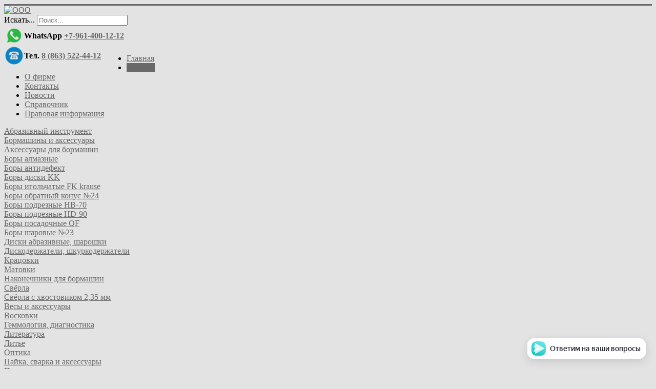

--- FILE ---
content_type: text/html; charset=utf-8
request_url: http://jewel-pro.ru/categories/drills-tools
body_size: 40333
content:
<!DOCTYPE html>
<html lang="ru-ru" dir="ltr">
<head>
	<meta name="viewport" content="width=device-width, initial-scale=1.0" />
		<meta charset="utf-8" />
	<base href="http://jewel-pro.ru/categories/drills-tools" />
	<meta name="keywords" content="Бормашины" />
	<meta name="rights" content="ООО &quot;Ювелир-Про&quot;" />
	<meta name="description" content="Бормашины" />
	<meta name="generator" content="Joomla! - Open Source Content Management" />
	<title>Бормашины</title>
	<link href="/templates/protostar/favicon.ico" rel="shortcut icon" type="image/vnd.microsoft.icon" />
	<link href="http://jewel-pro.ru/component/search/?Itemid=124&amp;controller=category&amp;task=view&amp;category_id=9&amp;format=opensearch" rel="search" title="Искать ООО &quot;Ювелир-Про&quot;" type="application/opensearchdescription+xml" />
	<link href="http://jewel-pro.ru/components/com_jshopping/css/default.css" rel="stylesheet" />
	<link href="/templates/protostar/css/template.css?5e957bcc886b5eca1e316e262214ab54" rel="stylesheet" />
	<link href="//fonts.googleapis.com/css?family=Open+Sans" rel="stylesheet" />
	<style>

	h1, h2, h3, h4, h5, h6, .site-title {
		font-family: 'Open Sans', sans-serif;
	}
	body.site {
		border-top: 3px solid #696969;
		background-color: #e3e3e3;
	}
	a {
		color: #696969;
	}
	.nav-list > .active > a,
	.nav-list > .active > a:hover,
	.dropdown-menu li > a:hover,
	.dropdown-menu .active > a,
	.dropdown-menu .active > a:hover,
	.nav-pills > .active > a,
	.nav-pills > .active > a:hover,
	.btn-primary {
		background: #696969;
	}div.mod_search80 input[type="search"]{ width:auto; }
	</style>
	<script src="/media/system/js/mootools-core.js"></script>
	<script src="/media/system/js/core.js"></script>
	<script src="/media/jui/js/jquery.min.js"></script>
	<script src="/media/jui/js/jquery-noconflict.js"></script>
	<script src="/media/jui/js/jquery-migrate.min.js"></script>
	<script src="/media/jui/js/bootstrap.min.js"></script>
	<script src="http://jewel-pro.ru/components/com_jshopping/js/jquery/jquery.media.js"></script>
	<script src="http://jewel-pro.ru/components/com_jshopping/js/functions.js"></script>
	<script src="http://jewel-pro.ru/components/com_jshopping/js/validateForm.js"></script>
	<script src="/templates/protostar/js/template.js?5e957bcc886b5eca1e316e262214ab54"></script>
	<script src="/media/system/js/html5fallback.js"></script>
	<script>
jQuery(function($){ $(".hasTooltip").tooltip({"html": true,"container": "body"}); });
	</script>

	<!--[if lt IE 9]><script src="/media/jui/js/html5.js"></script><![endif]-->

<!-- Google Analytics -->
<script>
(function(i,s,o,g,r,a,m){i['GoogleAnalyticsObject']=r;i[r]=i[r]||function(){
(i[r].q=i[r].q||[]).push(arguments)},i[r].l=1*new Date();a=s.createElement(o),
m=s.getElementsByTagName(o)[0];a.async=1;a.src=g;m.parentNode.insertBefore(a,m)
})(window,document,'script','//www.google-analytics.com/analytics.js','ga');
ga('create', 'UA-77349297-1', 'auto');  // Replace with your property ID.
ga('send', 'pageview');
</script>
<!-- End Google Analytics -->
</head>
<body class="site com_jshopping view- no-layout task-view itemid-124">
	<!-- Body -->
	<div class="body">
		<div class="container">
			<!-- Header -->
			<header class="header" role="banner">
				<div class="header-inner clearfix">
					<a class="brand pull-left" href="/">
						<img src="http://jewel-pro.ru/images/main_logo.png" alt="ООО "Ювелир-Про"" />											</a>
					<div class="header-search pull-right">
						<div class="search mod_search80">
	<form action="/categories" method="post" class="form-inline">
		<label for="mod-search-searchword" class="element-invisible">Искать...</label> <input name="searchword" id="mod-search-searchword" maxlength="200"  class="inputbox search-query" type="search" size="20" placeholder="Поиск..." />		<input type="hidden" name="task" value="search" />
		<input type="hidden" name="option" value="com_search" />
		<input type="hidden" name="Itemid" value="124" />
	</form>
</div>


<div class="custom"  >
	<div style="display: flex; flex-wrap: wrap;">
<div style="float: left; width: 39px; height: 39px;">
	<img src="/icons/WhatsApp.gif" width="39px" height="39px" />
</div>
<div style="float: left; width: 200px; height: 39px; line-height:39px; font-weight:bold;">
	WhatsApp <a href="https://wa.me/79614001212"> +7-961-400-12-12</a>
</div>
</div>
<div style=" flex-basis: 100%;">
	<div style="float: left; width: 39px; height: 39px; ">
	<img src="/icons/Telephone.gif" width="39px" height="39px" />
</div>
<div style="float: left; width: 200px; height: 39px; line-height:39px; font-weight:bold;">
	Тел. <a href="tel:+78635224412">8 (863) 522-44-12</a>
</div>
</div></div>

					</div>
				</div>
			</header>
							<nav class="navigation" role="navigation">
					<div class="navbar pull-left">
						<a class="btn btn-navbar collapsed" data-toggle="collapse" data-target=".nav-collapse">
							<span class="icon-bar"></span>
							<span class="icon-bar"></span>
							<span class="icon-bar"></span>
						</a>
					</div>
					<div class="nav-collapse">
						<ul class="nav menu nav-pills">
<li class="item-101 default"><a href="/" >Главная</a></li><li class="item-124 current active"><a href="/categories" >Каталог</a></li><li class="item-102"><a href="/about-us" >О фирме</a></li><li class="item-106"><a href="/contact-us" >Контакты</a></li><li class="item-103"><a href="/news" >Новости</a></li><li class="item-125"><a href="/manual" >Справочник</a></li><li class="item-132"><a href="/legal" >Правовая информация</a></li></ul>

					</div>
				</nav>
						
			<div class="row-fluid">
									<!-- Begin Sidebar -->
					<div id="sidebar" class="span3">
						<div class="sidebar-nav">
									<div class="moduletable well">
						      <div class = "jshop_menu_level_0">
            <a href = "/categories/abrasive-tool">Абразивный инструмент                            </a>
      </div>
        <div class = "jshop_menu_level_0_a">
            <a href = "/categories/drills-tools">Бормашины и аксессуары                            </a>
      </div>
        <div class = "jshop_menu_level_1">
            <a href = "/categories/drills-tools-accessories">Аксессуары для бормашин                            </a>
      </div>
        <div class = "jshop_menu_level_1">
            <a href = "/categories/diamond-burs">Боры алмазные                            </a>
      </div>
        <div class = "jshop_menu_level_1">
            <a href = "/categories/burr-riveting-wheel">Боры антидефект                            </a>
      </div>
        <div class = "jshop_menu_level_1">
            <a href = "/categories/wheel-burs">Боры диски KK                            </a>
      </div>
        <div class = "jshop_menu_level_1">
            <a href = "/categories/krause-burs">Боры игольчатые FK krause                            </a>
      </div>
        <div class = "jshop_menu_level_1">
            <a href = "/categories/inverted-cone-burs">Боры обратный конус №24                            </a>
      </div>
        <div class = "jshop_menu_level_1">
            <a href = "/categories/70-degree-bearing-cutter">Боры подрезные HB-70                            </a>
      </div>
        <div class = "jshop_menu_level_1">
            <a href = "/categories/90-degree-bearing-cutter">Боры подрезные HD-90                            </a>
      </div>
        <div class = "jshop_menu_level_1">
            <a href = "/categories/stone-setting-burs">Боры посадочные QF                            </a>
      </div>
        <div class = "jshop_menu_level_1">
            <a href = "/categories/round-burs">Боры шаровые №23                            </a>
      </div>
        <div class = "jshop_menu_level_1">
            <a href = "/categories/abrasive-disc">Диски абразивные, шарошки                            </a>
      </div>
        <div class = "jshop_menu_level_1">
            <a href = "/categories/mandrels">Дискодержатели, шкуркодержатели                            </a>
      </div>
        <div class = "jshop_menu_level_1">
            <a href = "/categories/brushes">Крацовки                            </a>
      </div>
        <div class = "jshop_menu_level_1">
            <a href = "/categories/minimat">Матовки                            </a>
      </div>
        <div class = "jshop_menu_level_1">
            <a href = "/categories/handpieces">Наконечники для бормашин                            </a>
      </div>
        <div class = "jshop_menu_level_1">
            <a href = "/categories/drills">Свёрла                            </a>
      </div>
        <div class = "jshop_menu_level_1">
            <a href = "/categories/shank-drills">Свёрла с хвостовиком 2,35 мм                            </a>
      </div>
        <div class = "jshop_menu_level_0">
            <a href = "/categories/scales">Весы и аксессуары                            </a>
      </div>
        <div class = "jshop_menu_level_0">
            <a href = "/categories/wax-model">Восковки                            </a>
      </div>
        <div class = "jshop_menu_level_0">
            <a href = "/categories/gemology">Геммология, диагностика                            </a>
      </div>
        <div class = "jshop_menu_level_0">
            <a href = "/categories/literature">Литература                            </a>
      </div>
        <div class = "jshop_menu_level_0">
            <a href = "/categories/casting">Литье                            </a>
      </div>
        <div class = "jshop_menu_level_0">
            <a href = "/categories/optics">Оптика                            </a>
      </div>
        <div class = "jshop_menu_level_0">
            <a href = "/categories/soldering">Пайка, сварка и аксессуары                            </a>
      </div>
        <div class = "jshop_menu_level_0">
            <a href = "/categories/polishing">Полировка, крацовка                            </a>
      </div>
        <div class = "jshop_menu_level_0">
            <a href = "/categories/hand-tools">Ручной инструмент                            </a>
      </div>
        <div class = "jshop_menu_level_0">
            <a href = "/categories/packaging">Упаковка ювелирных изделий                            </a>
      </div>
        <div class = "jshop_menu_level_0">
            <a href = "/categories/cord">Шнурки, нити                            </a>
      </div>
  		</div>
	
						</div>
					</div>
					<!-- End Sidebar -->
								<main id="content" role="main" class="span6">
					<!-- Begin Content -->
							<div class="moduletable">
						
<ul itemscope itemtype="https://schema.org/BreadcrumbList" class="breadcrumb">
			<li class="active">
			<span class="divider icon-location"></span>
		</li>
	
				<li itemprop="itemListElement" itemscope itemtype="https://schema.org/ListItem">
									<a itemprop="item" href="/" class="pathway"><span itemprop="name">Главная</span></a>
				
									<span class="divider">
						<img src="/media/system/images/arrow.png" alt="" />					</span>
								<meta itemprop="position" content="1">
			</li>
					<li itemprop="itemListElement" itemscope itemtype="https://schema.org/ListItem">
									<a itemprop="item" href="/categories" class="pathway"><span itemprop="name">Каталог</span></a>
				
									<span class="divider">
						<img src="/media/system/images/arrow.png" alt="" />					</span>
								<meta itemprop="position" content="2">
			</li>
					<li itemprop="itemListElement" itemscope itemtype="https://schema.org/ListItem" class="active">
				<span itemprop="name">
					Бормашины и аксессуары				</span>
				<meta itemprop="position" content="3">
			</li>
		</ul>
		</div>
	
					<div id="system-message-container">
	</div>

					<div class="jshop" id="comjshop">
    <h1>Бормашины и аксессуары</h1>
    <div class="category_description">
            </div>

    <div class="jshop_list_category">
            <div class = "jshop list_category">
                        
                                    <div class = "row-fluid">
                                
                <div class = "sblock1 jshop_categ category">
                    <div class = "sblock2 image">
                        <a href = "/categories/diamond-burs">
                            <img class="jshop_img" src="http://jewel-pro.ru/components/com_jshopping/files/img_categories/diamond-burs.png" alt="Боры алмазные" title="Боры алмазные" />
                        </a>
                    </div>
                    <div class = "sblock2">
                        <div class="category_name">
                            <a class = "product_link" href = "/categories/diamond-burs">
                                Боры алмазные                            </a>
                        </div>
                        <p class = "category_short_description">
                                                    </p>                       
                    </div>
                </div>
                
                                    <div class = "clearfix"></div>
                    </div>
                                
                        
                                    <div class = "row-fluid">
                                
                <div class = "sblock1 jshop_categ category">
                    <div class = "sblock2 image">
                        <a href = "/categories/burr-riveting-wheel">
                            <img class="jshop_img" src="http://jewel-pro.ru/components/com_jshopping/files/img_categories/burr-riveting-wheel.png" alt="Боры антидефект" title="Боры антидефект" />
                        </a>
                    </div>
                    <div class = "sblock2">
                        <div class="category_name">
                            <a class = "product_link" href = "/categories/burr-riveting-wheel">
                                Боры антидефект                            </a>
                        </div>
                        <p class = "category_short_description">
                                                    </p>                       
                    </div>
                </div>
                
                                    <div class = "clearfix"></div>
                    </div>
                                
                        
                                    <div class = "row-fluid">
                                
                <div class = "sblock1 jshop_categ category">
                    <div class = "sblock2 image">
                        <a href = "/categories/wheel-burs">
                            <img class="jshop_img" src="http://jewel-pro.ru/components/com_jshopping/files/img_categories/wheel-burs.png" alt="Боры диски KK" title="Боры диски KK" />
                        </a>
                    </div>
                    <div class = "sblock2">
                        <div class="category_name">
                            <a class = "product_link" href = "/categories/wheel-burs">
                                Боры диски KK                            </a>
                        </div>
                        <p class = "category_short_description">
                                                    </p>                       
                    </div>
                </div>
                
                                    <div class = "clearfix"></div>
                    </div>
                                
                        
                                    <div class = "row-fluid">
                                
                <div class = "sblock1 jshop_categ category">
                    <div class = "sblock2 image">
                        <a href = "/categories/krause-burs">
                            <img class="jshop_img" src="http://jewel-pro.ru/components/com_jshopping/files/img_categories/krause-burs.png" alt="Боры игольчатые FK krause" title="Боры игольчатые FK krause" />
                        </a>
                    </div>
                    <div class = "sblock2">
                        <div class="category_name">
                            <a class = "product_link" href = "/categories/krause-burs">
                                Боры игольчатые FK krause                            </a>
                        </div>
                        <p class = "category_short_description">
                                                    </p>                       
                    </div>
                </div>
                
                                    <div class = "clearfix"></div>
                    </div>
                                
                        
                                    <div class = "row-fluid">
                                
                <div class = "sblock1 jshop_categ category">
                    <div class = "sblock2 image">
                        <a href = "/categories/inverted-cone-burs">
                            <img class="jshop_img" src="http://jewel-pro.ru/components/com_jshopping/files/img_categories/inverted-cone-burs.png" alt="Боры обратный конус №24" title="Боры обратный конус №24" />
                        </a>
                    </div>
                    <div class = "sblock2">
                        <div class="category_name">
                            <a class = "product_link" href = "/categories/inverted-cone-burs">
                                Боры обратный конус №24                            </a>
                        </div>
                        <p class = "category_short_description">
                                                    </p>                       
                    </div>
                </div>
                
                                    <div class = "clearfix"></div>
                    </div>
                                
                        
                                    <div class = "row-fluid">
                                
                <div class = "sblock1 jshop_categ category">
                    <div class = "sblock2 image">
                        <a href = "/categories/70-degree-bearing-cutter">
                            <img class="jshop_img" src="http://jewel-pro.ru/components/com_jshopping/files/img_categories/70-degree-bearing-cutter.png" alt="Боры подрезные HB-70" title="Боры подрезные HB-70" />
                        </a>
                    </div>
                    <div class = "sblock2">
                        <div class="category_name">
                            <a class = "product_link" href = "/categories/70-degree-bearing-cutter">
                                Боры подрезные HB-70                            </a>
                        </div>
                        <p class = "category_short_description">
                                                    </p>                       
                    </div>
                </div>
                
                                    <div class = "clearfix"></div>
                    </div>
                                
                        
                                    <div class = "row-fluid">
                                
                <div class = "sblock1 jshop_categ category">
                    <div class = "sblock2 image">
                        <a href = "/categories/90-degree-bearing-cutter">
                            <img class="jshop_img" src="http://jewel-pro.ru/components/com_jshopping/files/img_categories/90-degree-bearing-cutter.png" alt="Боры подрезные HD-90" title="Боры подрезные HD-90" />
                        </a>
                    </div>
                    <div class = "sblock2">
                        <div class="category_name">
                            <a class = "product_link" href = "/categories/90-degree-bearing-cutter">
                                Боры подрезные HD-90                            </a>
                        </div>
                        <p class = "category_short_description">
                                                    </p>                       
                    </div>
                </div>
                
                                    <div class = "clearfix"></div>
                    </div>
                                
                        
                                    <div class = "row-fluid">
                                
                <div class = "sblock1 jshop_categ category">
                    <div class = "sblock2 image">
                        <a href = "/categories/stone-setting-burs">
                            <img class="jshop_img" src="http://jewel-pro.ru/components/com_jshopping/files/img_categories/stone-setting-burs.png" alt="Боры посадочные QF" title="Боры посадочные QF" />
                        </a>
                    </div>
                    <div class = "sblock2">
                        <div class="category_name">
                            <a class = "product_link" href = "/categories/stone-setting-burs">
                                Боры посадочные QF                            </a>
                        </div>
                        <p class = "category_short_description">
                                                    </p>                       
                    </div>
                </div>
                
                                    <div class = "clearfix"></div>
                    </div>
                                
                        
                                    <div class = "row-fluid">
                                
                <div class = "sblock1 jshop_categ category">
                    <div class = "sblock2 image">
                        <a href = "/categories/round-burs">
                            <img class="jshop_img" src="http://jewel-pro.ru/components/com_jshopping/files/img_categories/round-burs.png" alt="Боры шаровые №23" title="Боры шаровые №23" />
                        </a>
                    </div>
                    <div class = "sblock2">
                        <div class="category_name">
                            <a class = "product_link" href = "/categories/round-burs">
                                Боры шаровые №23                            </a>
                        </div>
                        <p class = "category_short_description">
                                                    </p>                       
                    </div>
                </div>
                
                                    <div class = "clearfix"></div>
                    </div>
                                
                        
                                    <div class = "row-fluid">
                                
                <div class = "sblock1 jshop_categ category">
                    <div class = "sblock2 image">
                        <a href = "/categories/abrasive-disc">
                            <img class="jshop_img" src="http://jewel-pro.ru/components/com_jshopping/files/img_categories/abrasive_disc.png" alt="Диски абразивные, шарошки" title="Диски абразивные, шарошки" />
                        </a>
                    </div>
                    <div class = "sblock2">
                        <div class="category_name">
                            <a class = "product_link" href = "/categories/abrasive-disc">
                                Диски абразивные, шарошки                            </a>
                        </div>
                        <p class = "category_short_description">
                                                    </p>                       
                    </div>
                </div>
                
                                    <div class = "clearfix"></div>
                    </div>
                                
                        
                                    <div class = "row-fluid">
                                
                <div class = "sblock1 jshop_categ category">
                    <div class = "sblock2 image">
                        <a href = "/categories/mandrels">
                            <img class="jshop_img" src="http://jewel-pro.ru/components/com_jshopping/files/img_categories/mandrels.png" alt="Дискодержатели, шкуркодержатели" title="Дискодержатели, шкуркодержатели" />
                        </a>
                    </div>
                    <div class = "sblock2">
                        <div class="category_name">
                            <a class = "product_link" href = "/categories/mandrels">
                                Дискодержатели, шкуркодержатели                            </a>
                        </div>
                        <p class = "category_short_description">
                                                    </p>                       
                    </div>
                </div>
                
                                    <div class = "clearfix"></div>
                    </div>
                                
                        
                                    <div class = "row-fluid">
                                
                <div class = "sblock1 jshop_categ category">
                    <div class = "sblock2 image">
                        <a href = "/categories/brushes">
                            <img class="jshop_img" src="http://jewel-pro.ru/components/com_jshopping/files/img_categories/miniature_brushes.png" alt="Крацовки" title="Крацовки" />
                        </a>
                    </div>
                    <div class = "sblock2">
                        <div class="category_name">
                            <a class = "product_link" href = "/categories/brushes">
                                Крацовки                            </a>
                        </div>
                        <p class = "category_short_description">
                                                    </p>                       
                    </div>
                </div>
                
                                    <div class = "clearfix"></div>
                    </div>
                                
                        
                                    <div class = "row-fluid">
                                
                <div class = "sblock1 jshop_categ category">
                    <div class = "sblock2 image">
                        <a href = "/categories/minimat">
                            <img class="jshop_img" src="http://jewel-pro.ru/components/com_jshopping/files/img_categories/minimat.png" alt="Матовки" title="Матовки" />
                        </a>
                    </div>
                    <div class = "sblock2">
                        <div class="category_name">
                            <a class = "product_link" href = "/categories/minimat">
                                Матовки                            </a>
                        </div>
                        <p class = "category_short_description">
                                                    </p>                       
                    </div>
                </div>
                
                                    <div class = "clearfix"></div>
                    </div>
                                
                        
                                    <div class = "row-fluid">
                                
                <div class = "sblock1 jshop_categ category">
                    <div class = "sblock2 image">
                        <a href = "/categories/handpieces">
                            <img class="jshop_img" src="http://jewel-pro.ru/components/com_jshopping/files/img_categories/handpieces.png" alt="Наконечники для бормашин" title="Наконечники для бормашин" />
                        </a>
                    </div>
                    <div class = "sblock2">
                        <div class="category_name">
                            <a class = "product_link" href = "/categories/handpieces">
                                Наконечники для бормашин                            </a>
                        </div>
                        <p class = "category_short_description">
                                                    </p>                       
                    </div>
                </div>
                
                                    <div class = "clearfix"></div>
                    </div>
                                
                        
                                    <div class = "row-fluid">
                                
                <div class = "sblock1 jshop_categ category">
                    <div class = "sblock2 image">
                        <a href = "/categories/drills">
                            <img class="jshop_img" src="http://jewel-pro.ru/components/com_jshopping/files/img_categories/drills.png" alt="Свёрла" title="Свёрла" />
                        </a>
                    </div>
                    <div class = "sblock2">
                        <div class="category_name">
                            <a class = "product_link" href = "/categories/drills">
                                Свёрла                            </a>
                        </div>
                        <p class = "category_short_description">
                                                    </p>                       
                    </div>
                </div>
                
                                    <div class = "clearfix"></div>
                    </div>
                                
                        
                                    <div class = "row-fluid">
                                
                <div class = "sblock1 jshop_categ category">
                    <div class = "sblock2 image">
                        <a href = "/categories/shank-drills">
                            <img class="jshop_img" src="http://jewel-pro.ru/components/com_jshopping/files/img_categories/drills2.png" alt="Свёрла с хвостовиком 2,35 мм" title="Свёрла с хвостовиком 2,35 мм" />
                        </a>
                    </div>
                    <div class = "sblock2">
                        <div class="category_name">
                            <a class = "product_link" href = "/categories/shank-drills">
                                Свёрла с хвостовиком 2,35 мм                            </a>
                        </div>
                        <p class = "category_short_description">
                                                    </p>                       
                    </div>
                </div>
                
                                    <div class = "clearfix"></div>
                    </div>
                                
                        
                                    <div class = "row-fluid">
                                
                <div class = "sblock1 jshop_categ category">
                    <div class = "sblock2 image">
                        <a href = "/categories/drills-tools-accessories">
                            <img class="jshop_img" src="http://jewel-pro.ru/components/com_jshopping/files/img_categories/drills-tools-accessories.png" alt="Аксессуары для бормашин" title="Аксессуары для бормашин" />
                        </a>
                    </div>
                    <div class = "sblock2">
                        <div class="category_name">
                            <a class = "product_link" href = "/categories/drills-tools-accessories">
                                Аксессуары для бормашин                            </a>
                        </div>
                        <p class = "category_short_description">
                                                    </p>                       
                    </div>
                </div>
                
                                    <div class = "clearfix"></div>
                    </div>
                                
                        
                        
        </div>
        </div>
	
	        
    	
	</div>
					
					<!-- End Content -->
				</main>
									<div id="aside" class="span3">
						<!-- Begin Right Sidebar -->
						<div class="well "><h3 class="page-header">Поиск по каталогу</h3><script type = "text/javascript">
function isEmptyValue(value){
    var pattern = /\S/;
    return ret = (pattern.test(value)) ? (true) : (false);
}
</script>
<form name = "searchForm" method = "post" action="/categories/search/result" onsubmit = "return isEmptyValue(jQuery('#jshop_search').val())">
<input type="hidden" name="setsearchdata" value="1">
<input type = "hidden" name = "category_id" value = "0" />
<input type = "hidden" name = "search_type" value = "exact" />
<input type = "text" class = "inputbox" style = "width: 110px" name = "search" id = "jshop_search" value = "" />
<input class = "button" type = "submit" value = "Старт" />
</form></div><div class="well "><h3 class="page-header">Фильтр</h3><script type="text/javascript">
function modFilterclearPriceFilter(){
    jQuery("#fprice_from").val("");
    jQuery("#fprice_to").val("");
    document.jshop_filters.submit();
}
</script>
<div class="jshop_filters">
<form action="/categories/drills-tools" method="post" name="jshop_filters">

        
        
        <span class="filter_price">Цена:<br/>
        <span class="box_price_from">от <input type = "text" class = "inputbox" name = "fprice_from" id="fprice_from" size="7" value="" /></span>
        <span class="box_price_to">до <input type = "text" class = "inputbox" name = "fprice_to"  id="fprice_to" size="7" value="" /></span>
        руб    </span>    
    <input type="submit" class="button" value="Старт">    
    <span class="clear_filter"><a href="#" onclick="modFilterclearPriceFilter();return false;">Сбросить фильтр</a></span>
        
    </form>
</div></div>

<div class="custom"  >
	<script type='text/javascript'>
(function () {
    window['yandexChatWidgetCallback'] = function() {
        try {
            window.yandexChatWidget = new Ya.ChatWidget({
                guid: 'd5b66a9a-f6f1-44db-9718-1843f40a91fb',
                buttonText: 'Ответим на ваши вопросы',
                title: 'Чат',
                theme: 'light',
                collapsedDesktop: 'never',
                collapsedTouch: 'always'
            });
        } catch(e) { }
    };
    var n = document.getElementsByTagName('script')[0],
        s = document.createElement('script');
    s.async = true;
    s.charset = 'UTF-8';
    s.src = 'https://chat.s3.yandex.net/widget.js';
    n.parentNode.insertBefore(s, n);
})();
</script></div>

						<!-- End Right Sidebar -->
					</div>
							</div>
		</div>
	</div>
	<!-- Footer -->
	<footer class="footer" role="contentinfo">
		<div class="container">
			<hr />
			

<div class="custom"  >
	<!--LiveInternet counter-->
<script type="text/javascript"><!--
document.write("<a href='//www.liveinternet.ru/click' "+
"target=_blank><img src='//counter.yadro.ru/hit?t44.3;r"+
escape(document.referrer)+((typeof(screen)=="undefined")?"":
";s"+screen.width+"*"+screen.height+"*"+(screen.colorDepth?
screen.colorDepth:screen.pixelDepth))+";u"+escape(document.URL)+
";"+Math.random()+
"' alt='' title='LiveInternet' "+
"border='0' width='31' height='31'><\/a>")
//--></script><!--/LiveInternet-->

<!--Openstat-->
<span id="openstat2383621"></span>
<script type="text/javascript">
var openstat = { counter: 2383621, image: 93, color: "ff9822", next: openstat };
(function(d, t, p) {
var j = d.createElement(t); j.async = true; j.type = "text/javascript";
j.src = ("https:" == p ? "https:" : "http:") + "//openstat.net/cnt.js";
var s = d.getElementsByTagName(t)[0]; s.parentNode.insertBefore(j, s);
})(document, "script", document.location.protocol);
</script>
<!--/Openstat-->

<!-- Yandex.Metrika informer -->
<a href="https://metrika.yandex.ru/stat/?id=27284699&amp;from=informer"
target="_blank" rel="nofollow"><img src="https://informer.yandex.ru/informer/27284699/3_1_FFFFFFFF_FFFFFFFF_0_pageviews"
style="width:88px; height:31px; border:0;" alt="Яндекс.Метрика" title="Яндекс.Метрика: данные за сегодня (просмотры, визиты и уникальные посетители)" class="ym-advanced-informer" data-cid="27284699" data-lang="ru" /></a>
<!-- /Yandex.Metrika informer -->

<!-- Yandex.Metrika counter -->
<script type="text/javascript" >
   (function(m,e,t,r,i,k,a){m[i]=m[i]||function(){(m[i].a=m[i].a||[]).push(arguments)};
   m[i].l=1*new Date();k=e.createElement(t),a=e.getElementsByTagName(t)[0],k.async=1,k.src=r,a.parentNode.insertBefore(k,a)})
   (window, document, "script", "https://mc.yandex.ru/metrika/tag.js", "ym");

   ym(27284699, "init", {
        clickmap:true,
        trackLinks:true,
        accurateTrackBounce:true,
        webvisor:true
   });
</script>
<noscript><div><img src="https://mc.yandex.ru/watch/27284699" style="position:absolute; left:-9999px;" alt="" /></div></noscript>
<!-- /Yandex.Metrika counter -->

<a href="https://webmaster.yandex.ru/sqi?host=www.jewel-pro.ru" target="_blank"><img width="88" height="31" alt="" border="0" src="https://yandex.ru/cycounter?www.jewel-pro.ru&theme=dark&lang=ru"/></a>

<!-- HotLog -->
<span id="hotlog_counter"></span>
<span id="hotlog_dyn"></span>
<script type="text/javascript"> var hot_s = document.createElement('script');
hot_s.type = 'text/javascript'; hot_s.async = true;
hot_s.src = 'http://js.hotlog.ru/dcounter/2581804.js';
hot_d = document.getElementById('hotlog_dyn');
hot_d.appendChild(hot_s);
</script>
<noscript>
<a href="http://click.hotlog.ru/?2581804" target="_blank">
<img src="http://hit5.hotlog.ru/cgi-bin/hotlog/count?s=2581804&im=700" border="0"
title="HotLog" alt="HotLog"></a>
</noscript>
<!-- /HotLog -->


<br><br></div>

			<p class="pull-right">
				<a href="#" id="back-top">
					Наверх				</a>
			</p>
			<p>
				&copy; 2026 ООО "Ювелир-Про"			</p>
		</div>
	</footer>
	
</body>
</html>


--- FILE ---
content_type: text/plain
request_url: https://www.google-analytics.com/j/collect?v=1&_v=j102&a=1637709801&t=pageview&_s=1&dl=http%3A%2F%2Fjewel-pro.ru%2Fcategories%2Fdrills-tools&ul=en-us%40posix&dt=%D0%91%D0%BE%D1%80%D0%BC%D0%B0%D1%88%D0%B8%D0%BD%D1%8B&sr=1280x720&vp=1280x720&_u=IEBAAEABAAAAACAAI~&jid=1462435938&gjid=1691566244&cid=443348543.1768640690&tid=UA-77349297-1&_gid=255045163.1768640690&_r=1&_slc=1&z=1712450813
body_size: -284
content:
2,cG-0MMB6J1067